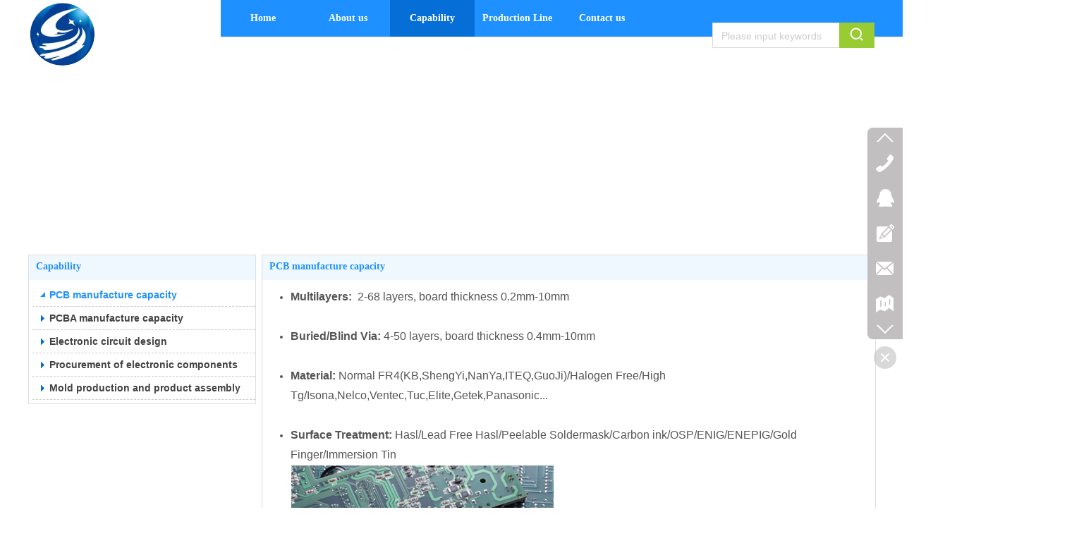

--- FILE ---
content_type: text/html;charset=gbk
request_url: http://www.ossmt.cn/Public/UserOperate.php
body_size: 322
content:
 {"errorcode":"0","errormsg":"591阅读","num":"591"}